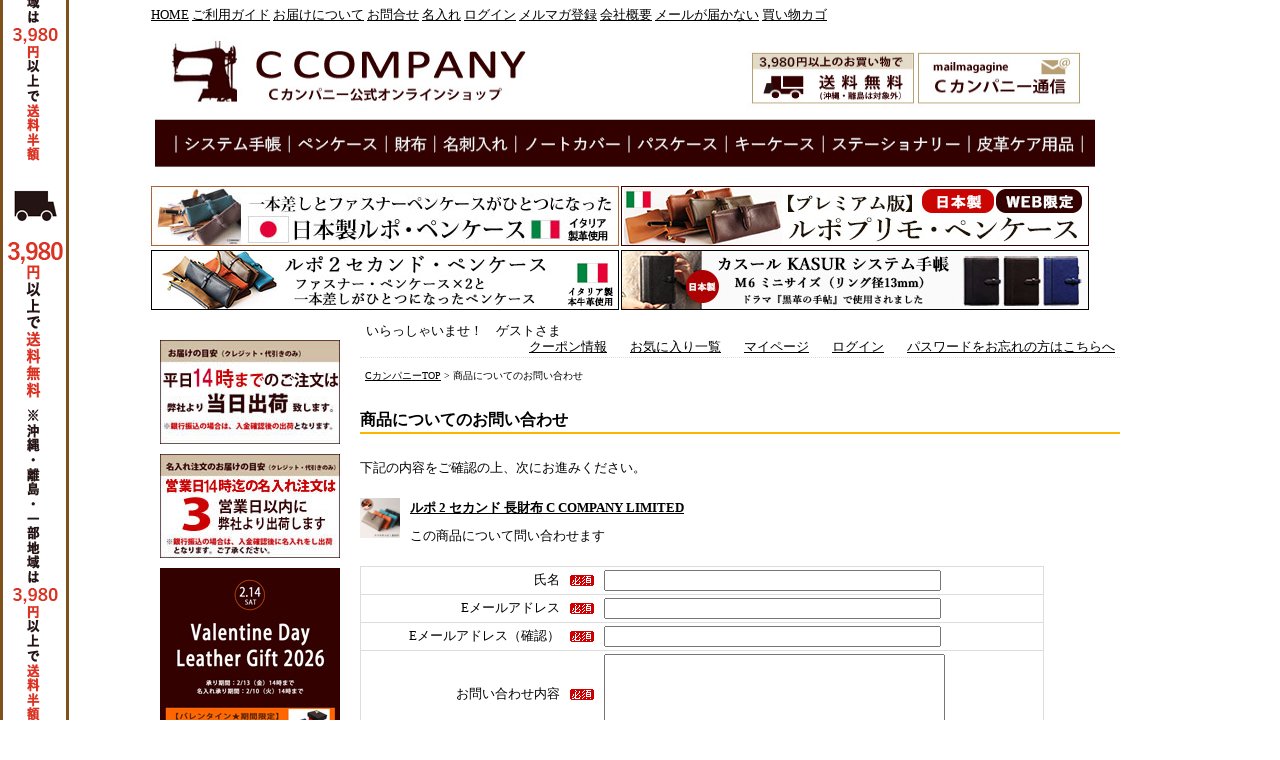

--- FILE ---
content_type: text/html;charset=Shift_JIS
request_url: https://www.hot-c.com/fs/ccompany/InquiryEdit.html?goods=rps2-86
body_size: 8005
content:
<!DOCTYPE html PUBLIC "-//W3C//DTD XHTML 1.0 Transitional//EN" "http://www.w3.org/TR/xhtml1/DTD/xhtml1-transitional.dtd">
<html lang="ja">
<head>
<meta http-equiv="Content-Language" content="ja" />
<meta http-equiv="Content-Type" content="text/html; charset=Shift_JIS" />
<meta http-equiv="Pragma" content="no-cache" />
<meta http-equiv="cache-control" content="no-cache" />
<meta http-equiv="Expires" content="Thu, 01 Dec 1994 16:00:00 GMT" />
<title>商品お問い合わせ（ルポ 2 セカンド 長財布 C COMPANY LIMITED） | システム手帳・革財布など革小物・鞄の通販サイト | Cカンパニー</title>
<link rel="stylesheet" type="text/css" href="/shop/css/r_system_preset.css?v3.24.0" />
<link rel="stylesheet" type="text/css" href="/shop/item/ccompany/design/template01/css/system_DesignSettings.css" />
<link rel="stylesheet" type="text/css" href="/shop/item/ccompany/design/template01/css/system_SizeColorSettings.css" />
<link rel="stylesheet" type="text/css" href="/shop/item/ccompany/design/template01/css/system_LayoutSettings.css" />
<link rel="stylesheet" type="text/css" href="/shop/item/ccompany/design/template01/css/original.css" />


<script type="text/javascript" src="/shop/js/futureshop2.js"></script>
<script type="text/javascript" src="/shop/item/ccompany/design/template01/js/original.js"></script>



<script type="text/javascript">
var _gaq = _gaq || [];
_gaq.push(['_setAccount', 'UA-4852755-1']);
_gaq.push(['_trackPageview']);
(function() {
var ga = document.createElement('script'); ga.type = 'text/javascript'; ga.async = true;
ga.src = ('https:' == document.location.protocol ? 'https://ssl' : 'http://www') + '.google-analytics.com/ga.js';
var s = document.getElementsByTagName('script')[0]; s.parentNode.insertBefore(ga, s);
})();
</script>
<script type="text/javascript" src="//r2.future-shop.jp/fs.ccompany/pc/recommend.js" charset="UTF-8"></script>
</head>

<body id="FS2_body_Inquiry" class="FS2_body_Inquiry_InquiryEdit" xmlns:fb="http://ogp.me/ns/fb#">

<div class="layout_body">

<div class="layout_header">
 <style type="text/css">
<!--
body {
background-image:url(https://c10.future-shop.jp/shop/item/ccompany/design/img02/souryo3980_tate.gif);
background-repeat:repeat-y;
background-position:left;
}
-->
</style>

<head>
</head>
<ul class="head">
<li><a href="https://www.hot-c.com/">HOME</a> <a href="https://www.hot-c.com/fs/ccompany/c/guide" target="_blank">ご利用ガイド</a> <a href="https://www.hot-c.com/fs/ccompany/c/delivery" target="_blank">お届けについて</a> <a href="https://www.hot-c.com/fs/ccompany/c/question">お問合せ</a> <a href="https://www.hot-c.com/fs/ccompany/name-order">名入れ</a> <a href="https://www.hot-c.com/fs/ccompany/MyPageTop.html">ログイン</a> <a href="https://www.hot-c.com/fs/ccompany/MailMagazineEntry.html">メルマガ登録</a> <a href="https://www.hot-c.com/fs/ccompany/c/company" target="_blank">会社概要</a> <a href="https://www.hot-c.com/mail.html" target="_blank">メールが届かない</a> <a href="https://www.hot-c.com/fs/ccompany/ShoppingCart.html">買い物カゴ</a></li>
<div class="HedderContents"><img src="https://c10.future-shop.jp/shop/item/ccompany/design/img01/kanban_h_2023.jpg" alt="システム手帳・財布・鞄のCカンパニー" width="940" height="161" border="0" usemap="#Map" class="SignBoard" />
  <map name="Map" id="Map2">
    <area shape="rect" coords="8,7,382,93" href="https://www.hot-c.com/" />
    <area shape="rect" coords="765,24,926,84" href="https://www.hot-c.com/fs/ccompany/MailMagazineEntry.html" />
    <area shape="rect" coords="596,23,757,81" href="https://www.hot-c.com/fs/ccompany/c/delivery" />
    <area shape="rect" coords="145,116,225,139" href="https://www.hot-c.com/fs/ccompany/c/pencase" alt="ペンケース" />
    <area shape="rect" coords="368,117,467,139" href="https://www.hot-c.com/fs/ccompany/c/notecover" alt="ノートカバー" />
    <area shape="rect" coords="25,114,122,139" href="https://www.hot-c.com/fs/ccompany/c/diary" alt="システム手帳" />
    <area shape="rect" coords="579,116,664,138" href="https://www.hot-c.com/fs/ccompany/c/key" alt="キーケース・キーホルダー" />
    <area shape="rect" coords="234,117,275,138" href="https://www.hot-c.com/fs/ccompany/c/wallet" alt="財布" />
    <area shape="rect" coords="480,115,561,138" href="https://www.hot-c.com/fs/ccompany/c/passcase" alt="パスケース" />
    <area shape="rect" coords="677,117,809,139" href="https://www.hot-c.com/fs/ccompany/c/stationery" alt="筆記具" />
    <area shape="rect" coords="822,115,918,139" href="https://www.hot-c.com/fs/ccompany/c/care" alt="ケア用品" />
    <area shape="rect" coords="288,116,357,137" href="https://www.hot-c.com/fs/ccompany/c/businesscardcase" alt="名刺入れ" />
  </map>
  <map name="Map" id="Map">
    <area shape="rect" coords="9,19,380,94" href="https://www.hot-c.com/" />
    <area shape="rect" coords="760,18,922,72" href="https://www.hot-c.com/fs/ccompany/MailMagazineEntry.html" />
    <area shape="rect" coords="595,18,757,73" href="https://www.hot-c.com/fs/ccompany/c/delivery" />
    <area shape="rect" coords="800,117,896,141" href="https://www.hot-c.com/fs/ccompany/c/care" alt="ケア用品" />
    <area shape="rect" coords="701,117,786,141" href="https://www.hot-c.com/fs/ccompany/c/kirita" alt="ボールペン" />
    <area shape="rect" coords="52,116,149,141" href="https://www.hot-c.com/fs/ccompany/c/diary" alt="システム手帳" />
    <area shape="rect" coords="163,117,243,140" href="https://www.hot-c.com/fs/ccompany/c/pencase" alt="ペンケース" />
    <area shape="rect" coords="260,117,301,138" href="https://www.hot-c.com/fs/ccompany/c/wallet" alt="財布" />
    <area shape="rect" coords="315,118,384,139" href="https://www.hot-c.com/fs/ccompany/c/businesscardcase" alt="名刺入れ" />
    <area shape="rect" coords="397,118,496,140" href="https://www.hot-c.com/fs/ccompany/c/notecover" alt="ノートカバー" />
    <area shape="rect" coords="511,117,592,140" href="https://www.hot-c.com/fs/ccompany/c/passcase" alt="パスケース" />
    <area shape="rect" coords="604,117,689,139" href="https://www.hot-c.com/fs/ccompany/c/key" alt="キーケース・キーホルダー" />
  </map>


<li><a href="https://www.hot-c.com/fs/ccompany/rps-001"><img src="https://c10.future-shop.jp/shop/item/ccompany/design/img02/rps-001jaita-468.jpg" width="468" height="60" alt="ルポ REPOS ペンケース（復刻版）"/></a></li>
<li><a href="https://www.hot-c.com/fs/ccompany/rpsp-01/"><img src="https://c10.future-shop.jp/shop/item/ccompany/design/img02/rpsp-01o3c_46860.jpg" width="468" height="60" alt="【プレミアム版】ルポプリモ・ペンケース"/></a></li>
<li><a href="https://www.hot-c.com/fs/ccompany/rps2-81/"><img src="https://c10.future-shop.jp/shop/item/ccompany/design/img02/rps2-81_468x60_3.jpg" width="468" height="60" alt="ルポ２セカンド・ペンケース"/></a></li>
<li><a href="https://www.hot-c.com/fs/ccompany/kr-3013/"><img src="https://c10.future-shop.jp/shop/item/ccompany/design/img02/kr-3013_46860.jpg" width="468" height="60" alt="コルティヴァ2 COLTIVA ペンケース"/></a></li>
	</div>
	</ul>
</div>

<table border="0" cellspacing="0" cellpadding="0" class="layout_table">
 <tr>
 <td class="layout_menu"><!--ここから-->
<div class="SideCountents">
<ul  class="menu">
<li><a href="https://www.hot-c.com/fs/ccompany/c/delivery" target="_blank"><img src="https://c10.future-shop.jp/shop/item/ccompany/design/img05/14.jpg" alt="お届けについて" width="180" vspace="0" border="0" /></a></li>
<li><a href="https://www.hot-c.com/fs/ccompany/name-order" target="_blank"><img src="https://c10.future-shop.jp/shop/item/ccompany/design/img05/3eigyoubi14_180.jpg" alt="名入れのお届けについて" width="180" vspace="0" border="0" /></a></li>
<li><a href="https://www.hot-c.com/fs/ccompany/c/valentine2026" target="_parent"><img src="https://c10.future-shop.jp/shop/item/ccompany/design/img02/valentaine_180.jpg" alt="【バレンタイン★期間限定】ギフト包装無料実施中" width="180" border="0" class="imgLink" /></a></li>
<li><a href="https://www.hot-c.com/fs/ccompany/c/delivery" target="_parent"><img src="https://c10.future-shop.jp/shop/item/ccompany/design/img01/souryo3980_180.jpg" alt="お届について" width="160" border="0" class="imgLink" /></a></li>
<li><a href="https://www.hot-c.com/fs/ccompany/c/c-club" target="_parent"><img src="https://c10.future-shop.jp/shop/item/ccompany/design/img01/ccc180120.jpg" alt="Cカンパニー倶楽部のご案内" width="180" border="0" class="imgLink" /></a></li>
<li><a href="https://www.hot-c.com/fs/ccompany/MailMagazineEntry.html" target="_parent"><img src="https://c10.future-shop.jp/shop/item/ccompany/design/img04/mailmag-b180.jpg" alt="メールマガジンの申し込み" width="180" height="100" border="0" class="imgLink" /></a></li>

  <p class="serch_a">
    ▼ギフトサービス</p>
  <li id="List"><a href="https://www.hot-c.com/fs/ccompany/c/wrapping">ラッピング
</a></li>
<li id="List">
<a href="https://www.hot-c.com/fs/ccompany/noshi" target="_parent">のし</a>
</li>
<li id="List"><a href="https://www.hot-c.com/fs/ccompany/messagecard" target="_blank">メッセージカード
</a></li>
<li id="List"><a href="https://www.hot-c.com/fs/ccompany/name-order" target="_blank">名入れオーダー</a>
</li>
	
	
<br>
<li><a href="https://www.hot-c.com/fs/ccompany/rps-001" target="_parent"><img src="https://c10.future-shop.jp/shop/item/ccompany/design/img02/rps-001_22_180.jpg" alt="ルポ REPOS ペンケース（復刻版）" width="180" height="180" border="0" /></a></li>
<li><a href="https://www.hot-c.com/fs/ccompany/rps2-81/" target="_parent"><img src="https://c10.future-shop.jp/shop/item/ccompany/design/img02/rps2-81cfbg_180.jpg" alt="ルポ２セカンド・ペンケース" width="180" height="180" border="0" /></a></li>
<li><a href="https://www.hot-c.com/fs/ccompany/rpsp-01" target="_parent"><img src="https://c10.future-shop.jp/shop/item/ccompany/design/img02/rpsp-01o3c_180.jpg" alt="ルポプリモ・ペンケース" width="180" height="180" border="0" /></a></li>
<br>
	
   <p class="serch_a">
     ▼ アイテムを探す
   </p>
 <li class="SLine">
<a href="https://www.hot-c.com/fs/ccompany/c/diary" target="_parent"><img src="https://c10.future-shop.jp/shop/item/ccompany/design/img04/ln-diary3.jpg" alt="システム手帳" width="180" height="30" border="0" class="imgLink"></a><a href="https://www.hot-c.com/fs/ccompany/c/diary" target="_parent"></a></li><li id="List">
<a href="https://www.hot-c.com/fs/ccompany/c/a5" target="_parent">A5（デスクサイズ）</a>
</li>
<li id="List">
<a href="https://www.hot-c.com/fs/ccompany/c/bible" target="_parent">バイブルサイズ</a>
</li>
<li id="List">
<a href="https://www.hot-c.com/fs/ccompany/mini/kr-3013" target="_parent">ミニサイズ</a>
</li><li id="List" class="last">
<a href="https://www.hot-c.com/fs/ccompany/c/refill" target="_parent">リフィル</a>
</li>
<li class="SLine">
<a href="https://www.hot-c.com/fs/ccompany/c/wallet" target="_parent"><img src="https://c10.future-shop.jp/shop/item/ccompany/design/img04/ln-wallet3.jpg" alt="財布" width="180" height="30" border="0" class="imgLink"></a><a href="https://www.hot-c.com/fs/ccompany/c/wallet" target="_parent"></a>
</li><li id="List">
<a href="https://www.hot-c.com/fs/ccompany/c/miniwallet" target="_parent">コンパクト財布</a>
</li>
	<li id="List">
<a href="https://www.hot-c.com/fs/ccompany/c/wallet-f" target="_parent">二つ折り財布</a>
</li><li id="List" >
<a href="https://www.hot-c.com/fs/ccompany/c/wallet-n" target="_parent">長財布</a>
</li>
<li id="List" class="last">
<a href="https://www.hot-c.com/fs/ccompany/c/wallet-coin" target="_parent">小銭入れ</a>
</li>
<li class="SLine">
<a href="https://www.hot-c.com/fs/ccompany/c/bag" target="_parent"><strong><img src="https://c10.future-shop.jp/shop/item/ccompany/design/img04/ln-bag.jpg" alt="バッグ・鞄" width="180" height="40" border="0" class="imgLink"></strong></a></li>
<li class="SLine">
<a href="https://www.hot-c.com/fs/ccompany/c/pencase" target="_parent"><img src="https://c10.future-shop.jp/shop/item/ccompany/design/img04/ln-pencase.jpg" alt="ペンケース" width="180" height="30" border="0" class="imgLink"></a>
</li>
		<li class="SLine">
<a href="https://www.hot-c.com/fs/ccompany/c/stationery" target="_parent"><img src="https://c10.future-shop.jp/shop/item/ccompany/design/img04/ln-stationery.jpg" alt="ステーショナリー" width="180" height="30" border="0" class="imgLink"></a>
</li>
<li class="SLine">
<a href="https://www.hot-c.com/fs/ccompany/c/notecover" target="_parent"><img src="https://c10.future-shop.jp/shop/item/ccompany/design/img04/ln-notecover.jpg" alt="ノートカバー" width="180" height="30" border="0" class="imgLink"></a>
</li>
<li class="SLine">
<a href="https://www.hot-c.com/fs/ccompany/c/notecover" target="_parent"><img src="https://c10.future-shop.jp/shop/item/ccompany/design/img04/ln-bookcover.jpg" alt="ブックカバー" width="180" height="30" border="0" class="imgLink"></a>
</li>
<li class="SLine">
<a href="https://www.hot-c.com/fs/ccompany/c/businesscardcase" target="_parent"><img src="https://c10.future-shop.jp/shop/item/ccompany/design/img04/ln-businesscardcase.jpg" alt="名刺入れ" width="180" height="30" border="0" class="imgLink"></a>
</li>
</li><li class="SLine">
<a href="https://www.hot-c.com/fs/ccompany/c/glassecase" target="_parent"><img src="https://c10.future-shop.jp/shop/item/ccompany/design/img04/ln-meganecase.jpg" alt="メガネケース" width="180" height="30" border="0" class="imgLink"></a>
</li><li class="SLine">
<a href="https://www.hot-c.com/fs/ccompany/c/key" target="_parent"><img src="https://c10.future-shop.jp/shop/item/ccompany/design/img04/ln-keyholder.jpg" alt="キーホルダー" width="180" height="30" border="0" class="imgLink"></a>
</li>
	<li class="SLine">
<a href="https://www.hot-c.com/fs/ccompany/c/care" target="_parent"><img src="https://c10.future-shop.jp/shop/item/ccompany/design/img04/ln-care.jpg" alt="皮革ケア用品" width="180" height="30" border="0" class="imgLink"></a>
</li>



  <p class="serch_a">
    ▼ご予算で選ぶ</p>
<li id="List">
  <a href="https://www.hot-c.com/fs/ccompany/c/5000" target="_parent">5,000円まで</a>
</li><li id="List">
<a href="https://www.hot-c.com/fs/ccompany/c/10000" target="_parent">5,000円～10,000円まで</a>
</li><li id="List">
<a href="https://www.hot-c.com/fs/ccompany/c/20000" target="_parent">10,000円～20,000円まで</a>
</li>
<li id="List" class="last">
<a href="https://www.hot-c.com/fs/ccompany/c/20000up" target="_parent">20,000円以上</a
></li>

<p class="serch_a">▼ブランド、シリーズから探す</p>

<li id="List"><a href="https://www.hot-c.com/fs/ccompany/c/for-tabito" target="_parent"><strong>FOR-TABITOフォー旅人</strong></a><br />
</li>
<li id="List"><a href="https://www.hot-c.com/fs/ccompany/c/coltiva" target="_parent"><strong>COLTIVAコルティヴァ2</strong></a></li>
<li id="List">└<a href="https://www.hot-c.com/fs/ccompany/c/knowit" target="_parent">ノウイット</a><br>
  <br>
</li>
<li id="List">
<a href="https://www.hot-c.com/fs/ccompany/c/ccompany"><strong>C COMPANY LMITED<br>
シーカンパニー</strong></a></li>
<li id="List">└<a href="https://www.hot-c.com/fs/ccompany/c/kasur" target="_parent">カスール</a></li>
<li id="List">└<a href="https://www.hot-c.com/fs/ccompany/c/glanz" target="_parent">グランツ</a></li>
<li id="List">└<a href="https://www.hot-c.com/fs/ccompany/sec-001/" target="_parent">セキュア</a></li>
<li id="List">└<a href="https://www.hot-c.com/fs/ccompany/c/turner">ターナー</a>2</li>
<li id="List">└<a href="https://www.hot-c.com/fs/ccompany/c/brl" target="_parent">ブレロ</a></li>
<li id="List">└<a href="https://www.hot-c.com/fs/ccompany/c/border" target="_parent">ボーダー</a></li>
<li id="List">└<a href="https://www.hot-c.com/fs/ccompany/c/maron" target="_parent">マーロン
	</a></li>
<li id="List">└<a href="https://www.hot-c.com/fs/ccompany/c/mollies" target="_parent">モーリス
	</a></li>
<li id="List">└<a href="https://www.hot-c.com/fs/ccompany/c/volvox" target="_parent">ボルボ</a></li>
<li id="List">└<a href="https://www.hot-c.com/fs/ccompany/c/repos" target="_parent">ルポ・ルポ２</a></li>
<br>

  <p class="serch_a">
	  ▼シーカンパニーのSNS</P>
  <li id="List"><a href="https://www.instagram.com/ccompanylimited/" target="_blank">instagram</a></li>
<li id="List">
<a href="https://twitter.com/CCOMPANYLTD" target="_blank">twitter</a><a href="https://www.hot-c.com/fs/ccompany/c/20000up" target="_parent"></a></li>
<li id="List" class="last">
<a href="https://lin.ee/ZgKC2iZ" target="_blank">line</a><a href="https://www.hot-c.com/fs/ccompany/c/10000" target="_parent"></a></li>
<li><a href="https://lin.ee/ZgKC2iZ" target="_blank"><img src="https://scdn.line-apps.com/n/line_add_friends/btn/ja.png" alt="友だち追加" height="36" border="0"></a></li>
<li>
  <a href="https://lin.ee/ZgKC2iZ" target="_blank"><img src="https://c10.future-shop.jp/shop/item/ccompany/design/img02/line_s_qr.gif" width="90" height="90" alt=""/></a></li>
  <li><a href="https://www.hot-c.com/fs/ccompany/c/media" target="_parent"><img src="https://c10.future-shop.jp/shop/item/ccompany/design/img04/o-media.gif" alt="メディア掲載情報" width="180" height="30" border="0" class="imgLink" /></a> </li>
  <li><a href="https://www.hot-c.com/fs/ccompany/c/shop" target="_parent"><img src="https://c10.future-shop.jp/shop/item/ccompany/design/img04/o-shop.gif" alt="商品取り扱い店舗" width="180" height="30" border="0" class="imgLink" /></a>
  </li><br>
<li><a href="https://www.hot-c.com/fs/ccompany/c/amazonpayment" target="_blank">
  <img src="https://c10.future-shop.jp/shop/item/ccompany/design/img02/logo_amazonpay-180.png" alt="" width="180" height="35" /></a></li>
<li><a href="https://www.hot-c.com/fs/ccompany/c/amazonpayment" target="_blank"><img src="https://c10.future-shop.jp/shop/item/ccompany/design/img01/amazon_payments_ForPC_180x90.jpg" alt="amazonペイメントでお支払" width="180" height="90" border="0"></a></li>
<li><a href="https://d3kgdxn2e6m290.cloudfront.net?merchantId=A29L4YTPBHU4NZ " target="_blank">
<img src="https://dr29ns64eselm.cloudfront.net/19_Amazon_Pay_BBP_120x76.png?merchantId=A29L4YTPBHU4NZ "></a></li>
<li>
	<div class="SideCompanyInfo">株式会社シーカンパニー<br>
	〒132-0001<br>
	東京都江戸川区新堀2-28-16<br>
	TEL:03-3678-8643<br>
	FAX:03-3678-8671<br>
	<a href="https://www.hot-c.com/fs/ccompany/c/question">お問合せ</a></div>

	<br>
	<font class="emp"><img src="https://c10.future-shop.jp/shop/item/ccompany/design/img01/qrcode_150.gif" alt="ＱＲコード" width="150" height="150" border="0"></font>	<br>
	<b>営業時間　9：00～15：00</b><br>
        <font color="#cc0000">土・日・祝日　定休</font><br>
      <br>
</li>
  <form action="https://www.hot-c.com/fs/ccompany/GoodsSearchList.html" method="get">
  <div class="HeaderSearch">
    <ul  class="menu">
      <input type="hidden" name="_e_k" value="Ａ" />
      <div class="HeaderSearch">
        <input type="text" name="keyword" maxlength="200" />
        <input name="submit" type="submit" value="商品検索" />
      </div>
    </ul>
  </div>
  </form>
</ul>

 
<!--カレンダー-->
<table>
  <tr>
    <td colspan="2" align="center"><table border="0" cellpadding="2" cellspacing="1" bgcolor="#CCCCCC" width="170">
      <tr align="center" bgcolor="#FFFFFF">
        <td colspan="7">2026年1月</td>
      </tr>
      <tr align="center" bgcolor="#E6D7C9">
        <td>日</td>
        <td>月</td>
        <td>火</td>
        <td>水</td>
        <td>木</td>
        <td>金</td>
        <td>土</td>
      </tr>
      <tr align="center" bgcolor="#FFFFFF">
        <td></td>
        <td></td>
        <td></td>
        <td></td>
        <td bgcolor="#FFCCCC">1</td>
        <td bgcolor="#FFCCCC">2</td>
        <td bgcolor="#FFCCCC">3</td>
      </tr>
      <tr align="center" bgcolor="#FFFFFF">
        <td bgcolor="#FFCCCC">4</td>
        <td>5</td>
        <td>6</td>
        <td>7</td>
        <td>8</td>
        <td>9</td>
        <td bgcolor="#FFCCCC">10</td>
      </tr>
      <tr align="center" bgcolor="#FFFFFF">
        <td bgcolor="#FFCCCC">11</td>
        <td bgcolor="#FFCCCC">12</td>
        <td>13</td>
        <td>14</td>
        <td>15</td>
        <td>16</td>
        <td bgcolor="#FFCCCC">17</td>
      </tr>
      <tr align="center" bgcolor="#FFFFFF">
        <td bgcolor="#FFCCCC">18</td>
        <td>19</td>
        <td>20</td>
        <td>21</td>
        <td>22</td>
        <td>23</td>
        <td bgcolor="#FFCCCC">24</td>
      </tr>
      <tr align="center" bgcolor="#FFFFFF">
        <td bgcolor="#FFCCCC">25</td>
        <td>26</td>
        <td>27</td>
        <td>28</td>
        <td>29</td>
        <td>30</td>
        <td bgcolor="#FFCCCC">31</td>
      </tr>
    </table></td>
  <tr>
    <td colspan="2" align="center"><table border="0" cellpadding="2" cellspacing="1" bgcolor="#CCCCCC" width="170">
      <tr align="center" bgcolor="#FFFFFF">
        <td colspan="7">2026年2月</td>
      </tr>
      <tr align="center" bgcolor="#E6D7C9">
        <td>日</td>
        <td>月</td>
        <td>火</td>
        <td>水</td>
        <td>木</td>
        <td>金</td>
        <td>土</td>
      </tr>
      <tr align="center" bgcolor="#FFFFFF">
        <td bgcolor="#FFCCCC">1</td>
        <td>2</td>
        <td>3</td>
        <td>4</td>
        <td>5</td>
        <td>6</td>
        <td bgcolor="#FFCCCC">7</td>
      </tr>
      <tr align="center" bgcolor="#FFFFFF">
        <td bgcolor="#FFCCCC">8</td>
        <td>9</td>
        <td>10</td>
        <td bgcolor="#FFCCCC">11</td>
        <td>12</td>
        <td>13</td>
        <td bgcolor="#FFCCCC">14</td>
      </tr>
      <tr align="center" bgcolor="#FFFFFF">
        <td bgcolor="#FFCCCC">15</td>
        <td>16</td>
        <td>17</td>
        <td>18</td>
        <td>19</td>
        <td>20</td>
        <td bgcolor="#FFCCCC">21</td>
      </tr>
      <tr align="center" bgcolor="#FFFFFF">
        <td bgcolor="#FFCCCC">22</td>
        <td bgcolor="#FFCCCC">23</td>
        <td>24</td>
        <td>25</td>
        <td>26</td>
        <td>27</td>
        <td bgcolor="#FFCCCC">28</td>
      </tr>
    </table>
      <font color="#FFCCCC">■</font>が定休日です。 </td>
</table>
<font color="#FFCCCC">■</font>が定休日です。 <!--カレンダーここまで--></td>
 <td class="layout_content">
 <div class="utility"> 
<table width="100%" border="0" cellpadding="0" cellspacing="0">
<tr>
<td class="FS2_welcome_area">
<span class="welcome">いらっしゃいませ！　ゲストさま</span>
</td>
</tr>
<tr>
<td class="FS2_login_area">
<ul class="login">
<li class="FS2_icon_coupon"> <a href="https://www.hot-c.com/fs/ccompany/CouponInformation.html" onClick="return canSubmit();">クーポン情報</a></li>
<li class="FS2_icon_wishlist"> <a href="https://www.hot-c.com/fs/ccompany/WishList.html" onClick="return canSubmit();">お気に入り一覧</a></li>
<li class="FS2_icon_mypage"> <a href="https://www.hot-c.com/fs/ccompany/MyPageTop.html" onClick="return canSubmit();">マイページ</a></li>
<li class="FS2_icon_login"> <a href="javascript:document.location='https://www.hot-c.com/fs/ccompany/Login.html?url=https://c10.future-shop.jp/fs/ccompany/MyPageTop.html'" onClick="return canSubmit();">ログイン</a></li>
<li class="FS2_icon_password"> <a href="https://www.hot-c.com/fs/ccompany/PasswordReminderEdit.html" onClick="return canSubmit();">パスワードをお忘れの方はこちらへ</a></li>
</ul>
</td>
</tr>
</table>
</div>
 


<div class="system_content">
 <p class="pan FS2_breadcrumbs">
<a href="https://www.hot-c.com ">CカンパニーTOP</a> &gt; 商品についてのお問い合わせ
</p>
	
	<form action="InquiryEdit.html" method="post" name="form" id="form">
 <h2 class="pageTitle">商品についてのお問い合わせ</h2>
 <p>下記の内容をご確認の上、次にお進みください。</p>
 <table border="0" cellpadding="0" cellspacing="0" class="FS2_inqury_table">
 <tr>
 <td class="FS2_inqury_td01"><a href="https://www.hot-c.com/fs/ccompany/rps2-86" onClick="return canSubmit();"><img src="/shop/item/ccompany/picture/goods/954_thumbnail.jpg" alt="ルポ Ⅱ セカンド 長財布 C COMPANY LIMITED" height="40" border="0" /></a></td>
 <td class="FS2_inqury_td02" width="100%"><h1 class="itemTitle"><a href="https://www.hot-c.com/fs/ccompany/rps2-86" onClick="return canSubmit();">ルポ 2 セカンド 長財布 C COMPANY LIMITED</a></h1>
 この商品について問い合わせます</td>
 </tr>
 </table>
 
 <div class="inputTableArea">
<table border="0" cellspacing="0" cellpadding="0" class="userTable_01">
 <tr>
 <th width="30%" align="right" scope="row">氏名</th>
 <th width="24" align="left" scope="row"><img src="/shop/img/icon/icon_require.gif" alt="必須" width="24" height="11" /></th>
 <td><input name="name" type="text" value="" id="name" size="40" maxlength="40" /></td>
 </tr>
 <tr>
 <th scope="row" align="right">Eメールアドレス</th>
 <th scope="row" align="left"><img src="/shop/img/icon/icon_require.gif" alt="必須" width="24" height="11" /></th>
 <td><input name="email" type="text" value="" id="email" size="40" maxlength="16000" /></td>
 </tr>
 <tr>
 <th scope="row" align="right">Eメールアドレス（確認）</th>
 <th scope="row" align="left"><img src="/shop/img/icon/icon_require.gif" alt="必須" width="24" height="11" /></th>
 <td><input name="emailConfirm" type="text" value="" id="emailConfirm" size="40" maxlength="16000" /></td>
 </tr>
 
 <tr>
 <th scope="row" align="right">お問い合わせ内容</th>
 <th scope="row" align="left"><img src="/shop/img/icon/icon_require.gif" alt="必須" width="24" height="11" /></th>
 <td><textarea name="content" id="content" cols="40" rows="5"></textarea></td>
 </tr>
</table>
</div><div class="FS2_bottom_btn_center_1">
<input type="image" name="" src="/shop/item/ccompany/design/template01/btn/ConfirmButton.gif" alt="確認" onClick="return canSubmit();" />
</div>
<div class="FS2_bottom_btn_left_2">
<a href="javascript:history.back()"><img src="/shop/item/ccompany/design/template01/btn/BackButton.gif" alt="戻る" border="0" /></a>
</div>
 

</form>
</div>
	</td>
 
 </tr>
</table>


<div class="layout_footer">
 <style type="text/css"> 
table{font-size:mideamu;color:#000000;}
a{font-size:mideamu;color:#000000;text-decoration:underline;}
a:hover{font-size:mideamu;color:#000000;text-decoration:none;}
a img{ border:0;}
table.top_header a{ font-size:10px; color:#000000; line-height:1.5em; text-decoration:none;}
table.top_header a:hover{ font-size:10px; color:#000000; line-height:1.5em; text-decoration:underline;}
</style>
<table width="980
			  " border="0" cellspacing="0" cellpadding="0" align="center">
  <tbody>
    <tr>
      <td width="642" valign="top"><p><font size="-1"><span style="background:#F7F1E6;"><b>お支払いについて</b></span><br />
        <b>クレジットカード、アマゾンペイメント、銀行振込、後払い、代金引換</b>がご利用いただけます。<br />
        <br />
        ■<b>クレジット</b><br />
        VISA、Master、JCBのクレジットカードがご利用いただけます。<br />
  <img src="https://c10.future-shop.jp/shop/item/ccompany/design/img01/creditcard.gif" width="540" height="35" /> <br />
  <br />
        ■<b>アマゾンペイメント</b><br />
        Amazon.co.jpアカウントをお持ちの方はAmazonペイメントがご利用いただけます。<br />
        詳細は<a href="https://www.hot-c.com/fs/ccompany/c/amazonpayment" target="_blank">コチラ</a>をご覧ください。<br />
  <a href="https://www.hot-c.com/fs/ccompany/c/amazonpayment"><img src="https://c10.future-shop.jp/shop/item/ccompany/design/img01/btn-jp-pwa-gold-148x30-ca46917d5f4a1b5b8dbb37f25f3f07a2.png" width="148" height="30" /></a> <a href="https://www.hot-c.com/fs/ccompany/c/amazonpayment"><img src="/shop/item/ccompany/design/img02/logo_amazonpay-180.png" width="180" height="35" /></a><br />
  <br />
        ■<b>後払い</b>　<font color="#FF0000"><b>決済手数料：330円（税抜300円）</b></font><br>
        ※与信審査がございます。何卒ご了承ください。<br />
        詳細は<a href="https://www.hot-c.com/fs/ccompany/c/payment_atobarai" target="_blank">コチラ</a>をご覧ください。<br />
  <a href="https://www.hot-c.com/fs/ccompany/c/payment_atobarai" target="_blank"><img src="https://c10.future-shop.jp/shop/item/ccompany/design/img01/kessai_banner_005.gif" width="187" height="28" border="0" /></a><br />
  <br />
        ■<b>銀行振込（先払い）</b><br />
  <b>[振込先] 　三菱東京UFJ銀行　瑞江支店　普通No.0146945　株式会社シーカンパニー</b><br />
        ・振込手数料はお客様のご負担とさせていただきます。<br>
        詳細は<a href="https://www.hot-c.com/fs/ccompany/c/payment#payment-ginkou" target="_blank">コチラ</a>をご覧ください。<br>
        <br />
        ■<b>代金引換</b>　<font color="#FF0000"><b>決済手数料：330円（税抜300円）</b></font><br />
      </font><font size="-1">※代引きご利用期間額は1,100円以上22,000円(税込）までです。</font></p>
        <font size="-1">
        <hr size="1" />
        <span style="background:#F7F1E6;"><b>配達について</b></span><br />
        <br />
        <b>ヤマト運輸</b>でお届け致します。<br />
        <b>時間指定</b>　がご利用いただけます。<br />
        <strong><br />
[午前中（8時～12時）]
[14時～16時]
[16時～18時]

[18時～20時]

[19時～21時] </strong><br />
<br />
<hr size="1" />
<span style="background:#F7F1E6;"><b>送料について</b></span>　<a href="https://www.hot-c.com/fs/ccompany/c/delivery">（&rarr;詳細）</a> <br />
<img src="https://c10.future-shop.jp/shop/item/ccompany/design/img01/payment540-b250.gif" width="540" height="30" alt="送料全国一律税込660円、代引き手数料無料、7,700円以上で送料無料" /> <br />
<font color="#CC0000">※北海道・本州・四国・九州の送料は660円（税込）、3,980円（税込）以上のご購入で送料無料です。<br>
※沖縄・離島の送料は1500円（税込）、3,980円以上のご購入で送料半額750円になります。</font><br />
※１配送につき、送料別の商品と送料込の商品を同時にご注文の場合、送料は無料となります。</font></td>
      <td width="10" valign="top">&nbsp;</td>
      <td width="328" valign="top"><font size="-1"><span style="background:#F7F1E6;"><b>ご注文について</b></span><br />
商品代金1,100円（税込）以上からご注文可能です。<br />
<hr size="1" />
<br />
<span style="background:#F7F1E6;"><b>返品・交換について</b></span><br />
返品・交換は未使用のものに限らせていただきます。原則的に商品到着から1週間以内とさせていただいております。しかし、事情によっては拒絶するものではございません。ご事情やご都合をお伺いした上で、誠意をもって対応いたします。<br />
<hr size="1" />
<span style="background:#F7F1E6;"><b>お電話・FAXでのお問い合せ</b></span><br />
＜営業時間のご案内＞<br />
・月～金曜日／AM9:00～PM3:00<br />
・TEL　03-3678-8643 <br />
<font color="#FF0000">※土・日・祝日は定休日となります。</font><br />
<hr size="1" />
<span style="background:#F7F1E6;"><b>個人情報について</b></span><br />
株式会社シーカンパニーでは、<br />
お客様からお預かりした大切な個人情報（住所氏名、メールアドレス、ご購入商品など）を第三者に譲渡する事は絶対にいたしません。<br />
<a href="https://www.hot-c.com/fs/ccompany/c/privacypolicy"> （&rarr;弊社プライバシーポリシーの詳細は、<br />
こちらをご覧下さい。）</a></font>
        <hr size="1" color="#ffffff" />
        <a href="http://toi.kuronekoyamato.co.jp/cgi-bin/tneko?init" target="_blank"><img src="https://c10.future-shop.jp/shop/item/ccompany/design/img01/yamato-b240.gif" width="240" height="80" alt="ヤマト運輸　お荷物の追跡" border="0" /></a><br />
        <br />
        <hr size="1" color="#ffffff" />
        <a href="https://c10.future-shop.jp/doc/ssl/ssl10.htm" target="_blank"><img src="https://c10.future-shop.jp/shop/item/ccompany/design/img01/ssl_180_47.jpg" alt="SSLサーバー証明書" width="150" height="60" border="0" /></a>
      <script type="text/javascript" src="//seal.globalsign.com/SiteSeal/gmogs_image_130-66_ja.js" defer="defer"></script></td>
    </tr>
  </tbody>
</table>
<br>
<table width="880" border="0" cellspacing="0" cellpadding="10" align="center">
  <tr>
    <td width="55" align="right" valign="middle" bgcolor="#FFFFFF"><a href="https://www.hot-c.com/"><img src="https://c10.future-shop.jp/shop/item/ccompany/design/img01/1a50.gif" alt="" width="50" height="49" /></a></td>
    <td width="418" align="left" valign="middle" bgcolor="#FFFFFF"><b><a href="https://www.hot-c.com/"><font size="-1">システム手帳・財布・鞄のCカンパニー</font></a></b><br />
      <font size="-1">株式会社シーカンパニー　　〒132-0001　東京都江戸川区新堀2-28-16<br />
        TEL:03-3678-8643 FAX:03-3678-8671</font> <a href="https://www.hot-c.com/fs/ccompany/c/question"><font size="-1">お問合せ</font></a><br />
      <font color="#CC0000">営業時間　9：00～15：00（土･日･祝日定休日）</font></td>
    <td width="50" align="left" valign="middle" bgcolor="#FFFFFF"><a href="https://lin.ee/ZgKC2iZ"><img src="https://www.hot-c.com/sp/image/line_50.jpg" alt="友だち追加" height="50" border="0"></a></td>
    <td width="54" align="left" valign="middle" bgcolor="#FFFFFF"><a href="https://twitter.com/CCOMPANYLTD" target="_blank"><img src="https://c10.future-shop.jp/shop/item/ccompany/design/img01/xlogo_50.jpg" alt="" width="50" height="50" border="0" /></a></td>
    <td width="52" align="left" valign="middle" bgcolor="#FFFFFF"><a href="https://www.instagram.com/ccompanylimited/?hl=ja" target="_blank"><img src="https://c10.future-shop.jp/shop/item/ccompany/design/img01/instagram-app-icon-300x300.jpg" alt="" width="50" height="50" border="0" /></a></td>
    <td width="51" align="center" valign="middle" bgcolor="#FFFFFF"><a href="mailto:toi@hot-c.com"><img src="https://c10.future-shop.jp/shop/item/ccompany/design/img01/email.jpg" alt="" width="50" height="50" border="0" /></a></td>
  </tr>
  <tr>
    <td colspan="7" align="center" valign="middle" bgcolor="#FFFFFF"><font color="#000000" size="-1">Copyright(C) C COMPANY LIMITED ALL RIGHTS RESERVED<br />
手放せなくなる使い心地のシステム手帳・財布・ペンケースなど革小物や革製品の通販サイト。Cカンパニー公式サイト</font></td>
  </tr>
</table>

<!--/KNotCover-->
</div>
</div>


</body>
</html>

--- FILE ---
content_type: text/css
request_url: https://www.hot-c.com/shop/item/ccompany/design/template01/css/system_LayoutSettings.css
body_size: 188
content:
/*レイアウト設定*/

/*ページ幅指定*/
.layout_body{width: 980px; margin:0px auto!important;}
.layout_table{width: 100%;}
/*ページ幅指定*/

/*メニュー幅指定*/
.layout_menu{width: 200px;}
/*メニュー幅指定*/



.layout_menu{vertical-align:top;}
.layout_content{vertical-align:top;}
.layout_right{vertical-align:top;}
